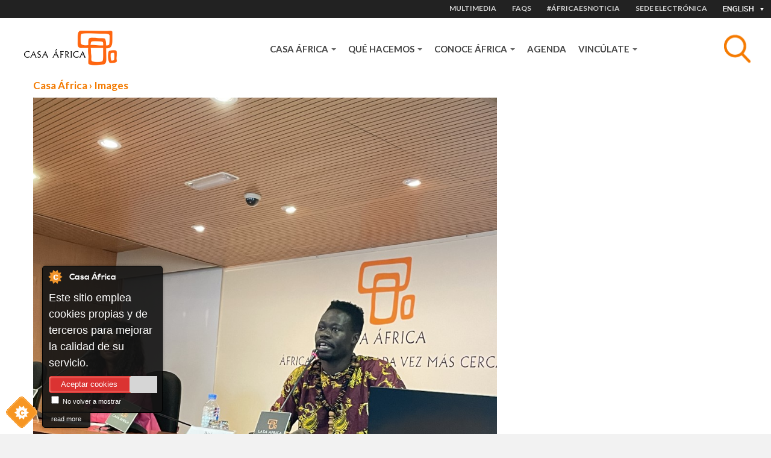

--- FILE ---
content_type: text/html; charset=utf-8
request_url: https://www.casafrica.es/en/mediateca/image/13o-encuentro-de-sociedad-digital-y-biblioteconomia-2
body_size: 9258
content:
<!DOCTYPE html>
  <!--[if IEMobile 7]><html class="no-js ie iem7" lang="en" dir="ltr"><![endif]-->
  <!--[if lte IE 6]><html class="no-js ie lt-ie9 lt-ie8 lt-ie7" lang="en" dir="ltr"><![endif]-->
  <!--[if (IE 7)&(!IEMobile)]><html class="no-js ie lt-ie9 lt-ie8" lang="en" dir="ltr"><![endif]-->
  <!--[if IE 8]><html class="no-js ie lt-ie9" lang="en" dir="ltr"><![endif]-->
  <!--[if (gte IE 9)|(gt IEMobile 7)]><html class="no-js ie" lang="en" dir="ltr" prefix="og: http://ogp.me/ns# content: http://purl.org/rss/1.0/modules/content/ dc: http://purl.org/dc/terms/ foaf: http://xmlns.com/foaf/0.1/ rdfs: http://www.w3.org/2000/01/rdf-schema# sioc: http://rdfs.org/sioc/ns# sioct: http://rdfs.org/sioc/types# skos: http://www.w3.org/2004/02/skos/core# xsd: http://www.w3.org/2001/XMLSchema#"><![endif]-->
  <!--[if !IE]><!--><html class="no-js" lang="en" dir="ltr" prefix="og: http://ogp.me/ns# content: http://purl.org/rss/1.0/modules/content/ dc: http://purl.org/dc/terms/ foaf: http://xmlns.com/foaf/0.1/ rdfs: http://www.w3.org/2000/01/rdf-schema# sioc: http://rdfs.org/sioc/ns# sioct: http://rdfs.org/sioc/types# skos: http://www.w3.org/2004/02/skos/core# xsd: http://www.w3.org/2001/XMLSchema#"><!--<![endif]-->
<head>
  <meta charset="utf-8" />
<link rel="shortcut icon" href="https://www.casafrica.es/sites/default/files/favicon_0.ico" type="image/vnd.microsoft.icon" />
<link rel="profile" href="http://www.w3.org/1999/xhtml/vocab" />
<meta name="HandheldFriendly" content="true" />
<meta name="MobileOptimized" content="width" />
<meta http-equiv="cleartype" content="on" />
<link rel="apple-touch-icon-precomposed" href="https://www.casafrica.es/sites/all/themes/contrib/omega/omega/apple-touch-icon-precomposed-114x114.png" sizes="114x114" />
<link rel="apple-touch-icon-precomposed" href="https://www.casafrica.es/sites/all/themes/contrib/omega/omega/apple-touch-icon-precomposed.png" />
<link rel="apple-touch-icon-precomposed" href="https://www.casafrica.es/sites/all/themes/contrib/omega/omega/apple-touch-icon-precomposed-144x144.png" sizes="144x144" />
<link rel="apple-touch-icon-precomposed" href="https://www.casafrica.es/sites/all/themes/contrib/omega/omega/apple-touch-icon-precomposed-72x72.png" sizes="72x72" />
<meta name="description" content="Asaari Bibang (actriz) y Thimbo (actor y youtuber) hablando sobre el racismo en las redes sociales." />
<meta name="viewport" content="width=device-width, initial-scale=1.0" />
<meta name="generator" content="Drupal 7 (http://drupal.org)" />
<link rel="canonical" href="https://www.casafrica.es/en/mediateca/image/13o-encuentro-de-sociedad-digital-y-biblioteconomia-2" />
<link rel="shortlink" href="https://www.casafrica.es/en/node/50475" />
<meta property="og:site_name" content="Casafrica" />
<meta property="og:type" content="non_profit" />
<meta property="og:url" content="https://www.casafrica.es" />
<meta property="og:title" content="13º Encuentro de Sociedad Digital y Biblioteconomía" />
<meta property="og:description" content="Asaari Bibang (actriz) y Thimbo (actor y youtuber) hablando sobre el racismo en las redes sociales." />
<meta property="og:updated_time" content="2021-12-02T11:15:15+00:00" />
<meta property="og:image" content="https://www.casafrica.es/sites/all/themes/custom/cafricath/logo.png" />
<meta property="article:published_time" content="2021-12-02T11:14:48+00:00" />
<meta property="article:modified_time" content="2021-12-02T11:15:15+00:00" />
  <title>13º Encuentro de Sociedad Digital y Biblioteconomía | Casa África</title>
  <link type="text/css" rel="stylesheet" href="https://www.casafrica.es/sites/default/files/css/css_NliRjiR2et_p4hxOOuIVlC6M0E-US1f5zZkCqyzbZgc.css" media="all" />
<link type="text/css" rel="stylesheet" href="https://www.casafrica.es/sites/default/files/css/css_LPdAxfaQ2UQT7uC9uCXf4ax-bfvztV-bEL7P_S4j-LE.css" media="all" />
<link type="text/css" rel="stylesheet" href="https://cdnjs.cloudflare.com/ajax/libs/font-awesome/4.4.0/css/font-awesome.min.css" media="all" />
<link type="text/css" rel="stylesheet" href="https://www.casafrica.es/sites/default/files/css/css_r6g3jNcQgn6e-x6XrUf4bnUNywmeOqVqT0wt_mQ7MPM.css" media="all" />
<style>.tb-megamenu.animate .mega > .mega-dropdown-menu,.tb-megamenu.animate.slide .mega > .mega-dropdown-menu > div{transition-delay:200ms;-webkit-transition-delay:200ms;-ms-transition-delay:200ms;-o-transition-delay:200ms;transition-duration:400ms;-webkit-transition-duration:400ms;-ms-transition-duration:400ms;-o-transition-duration:400ms;}
</style>
<link type="text/css" rel="stylesheet" href="https://www.casafrica.es/sites/default/files/css/css_CG5yBsiiand-qKT1fozS_nqlCieenEefjc2W2gjqmfw.css" media="all" />
<link type="text/css" rel="stylesheet" href="https://www.casafrica.es/sites/default/files/css/css_WfGl0B9UV7ZrBcUBAKrS-96LXpTM8PiwCtVAYLLhSnk.css" media="all" />
<link type="text/css" rel="stylesheet" href="https://www.casafrica.es/sites/default/files/css/css_n3nCrQ457McBoz5XrfP26mFqS3ndZ9PEPwz2xVhBbDw.css" media="all" />
<link rel="stylesheet" href="https://use.typekit.net/ouh0ysa.css">
  <script src="https://www.casafrica.es/sites/default/files/js/js_mN9w0LQVxoL2dnVlT9Gw3WGphOAAFPIl81G3deI_7uk.js"></script>
<script src="https://www.casafrica.es/sites/default/files/js/js_mhtMXEZEu-fBZidsPGPL50vo-irdl4Bz-PWPT4Tbqgc.js"></script>
<script src="https://www.casafrica.es/sites/default/files/js/js_x4kAL64nHjTBsdBl7Ah-mfA2Xm732abOYRubJrutZ1E.js"></script>
<script src="https://www.casafrica.es/sites/default/files/js/js_F6cAEzKsPjaaoLYBhoJX1GP8j_d6g8FOkBIOCcJxyh4.js"></script>
<script src="https://www.googletagmanager.com/gtag/js?id=G-MHKETBTX9N"></script>
<script>window.dataLayer = window.dataLayer || [];function gtag(){dataLayer.push(arguments)};gtag("js", new Date());gtag("set", "developer_id.dMDhkMT", true);gtag("config", "G-MHKETBTX9N", {"groups":"default","anonymize_ip":true});</script>
<script src="https://www.casafrica.es/sites/default/files/js/js_Flrfug0v17Mga7C-g93JwWpvLgBydZIpY5edJ4HA2iY.js"></script>
<script src="https://www.casafrica.es/sites/default/files/js/js_lbSGCBlYWcmb-lQ_GuyXsYVWFrjNaYyUvibsbyRykCM.js"></script>
<script>jQuery.extend(Drupal.settings, {"basePath":"\/","pathPrefix":"en\/","setHasJsCookie":0,"ajaxPageState":{"theme":"cafricath","theme_token":"Ad2Rtdd8dPIPvaMo7HKwjrTXMGFBwMK6wfgCPzugz-s","jquery_version":"1.10","js":{"0":1,"1":1,"2":1,"3":1,"sites\/all\/modules\/contrib\/jquery_update\/replace\/jquery\/1.10\/jquery.min.js":1,"misc\/jquery-extend-3.4.0.js":1,"misc\/jquery-html-prefilter-3.5.0-backport.js":1,"misc\/jquery.once.js":1,"misc\/drupal.js":1,"sites\/all\/themes\/contrib\/omega\/omega\/js\/no-js.js":1,"sites\/all\/modules\/contrib\/jquery_update\/replace\/ui\/ui\/minified\/jquery.ui.core.min.js":1,"sites\/all\/modules\/contrib\/jquery_update\/replace\/ui\/ui\/minified\/jquery.ui.widget.min.js":1,"sites\/all\/modules\/contrib\/jquery_update\/replace\/ui\/ui\/minified\/jquery.ui.tabs.min.js":1,"sites\/all\/modules\/contrib\/jquery_update\/replace\/ui\/ui\/minified\/jquery.ui.accordion.min.js":1,"sites\/all\/modules\/contrib\/jquery_update\/replace\/ui\/external\/jquery.cookie.js":1,"sites\/all\/modules\/contrib\/jquery_update\/replace\/misc\/jquery.form.min.js":1,"sites\/all\/libraries\/chosen\/chosen.jquery.min.js":1,"misc\/ajax.js":1,"sites\/all\/modules\/contrib\/jquery_update\/js\/jquery_update.js":1,"sites\/all\/modules\/cookiecontrol\/js\/cookieControl-5.1.min.js":1,"sites\/all\/libraries\/colorbox\/jquery.colorbox-min.js":1,"sites\/all\/modules\/contrib\/colorbox\/js\/colorbox.js":1,"sites\/all\/modules\/contrib\/colorbox\/js\/colorbox_inline.js":1,"sites\/all\/modules\/contrib\/views_load_more\/views_load_more.js":1,"sites\/all\/modules\/contrib\/views\/js\/base.js":1,"misc\/progress.js":1,"sites\/all\/modules\/contrib\/views\/js\/ajax_view.js":1,"sites\/all\/modules\/custom\/ca_search\/js\/generic-search.behaviors.js":1,"sites\/all\/modules\/contrib\/tb_megamenu\/js\/tb-megamenu-frontend.js":1,"sites\/all\/modules\/contrib\/tb_megamenu\/js\/tb-megamenu-touch.js":1,"sites\/all\/modules\/google_analytics\/googleanalytics.js":1,"https:\/\/www.googletagmanager.com\/gtag\/js?id=G-MHKETBTX9N":1,"4":1,"sites\/all\/modules\/contrib\/better_exposed_filters\/better_exposed_filters.js":1,"sites\/all\/modules\/contrib\/ctools\/js\/auto-submit.js":1,"sites\/all\/modules\/contrib\/chosen\/chosen.js":1,"sites\/all\/themes\/custom\/cafricath\/js\/cafricath.behaviors.js":1,"sites\/all\/themes\/custom\/cafricath\/js\/mobile-menu.js":1,"sites\/all\/themes\/custom\/cafricath\/ca_colorbox\/colorbox_style.js":1},"css":{"sites\/all\/themes\/contrib\/omega\/omega\/css\/modules\/system\/system.base.css":1,"sites\/all\/themes\/contrib\/omega\/omega\/css\/modules\/system\/system.menus.theme.css":1,"sites\/all\/themes\/contrib\/omega\/omega\/css\/modules\/system\/system.messages.theme.css":1,"sites\/all\/themes\/contrib\/omega\/omega\/css\/modules\/system\/system.theme.css":1,"sites\/all\/modules\/contrib\/date\/date_repeat_field\/date_repeat_field.css":1,"modules\/node\/node.css":1,"sites\/all\/modules\/contrib\/views\/css\/views.css":1,"sites\/all\/themes\/contrib\/omega\/omega\/css\/modules\/field\/field.theme.css":1,"sites\/all\/themes\/contrib\/omega\/omega\/css\/modules\/user\/user.base.css":1,"sites\/all\/themes\/contrib\/omega\/omega\/css\/modules\/user\/user.theme.css":1,"sites\/all\/modules\/contrib\/ckeditor\/css\/ckeditor.css":1,"misc\/ui\/jquery.ui.core.css":1,"misc\/ui\/jquery.ui.theme.css":1,"misc\/ui\/jquery.ui.tabs.css":1,"misc\/ui\/jquery.ui.accordion.css":1,"sites\/all\/libraries\/chosen\/chosen.css":1,"sites\/all\/modules\/contrib\/chosen\/css\/chosen-drupal.css":1,"sites\/all\/modules\/contrib\/better_messages\/better_messages_admin.css":1,"sites\/all\/modules\/contrib\/better_messages\/skins\/default\/better_messages.css":1,"sites\/all\/modules\/custom\/bootstrap_layouts\/assets\/css\/layout.css":1,"sites\/all\/modules\/contrib\/ctools\/css\/ctools.css":1,"sites\/all\/modules\/contrib\/panels\/css\/panels.css":1,"https:\/\/cdnjs.cloudflare.com\/ajax\/libs\/font-awesome\/4.4.0\/css\/font-awesome.min.css":1,"sites\/all\/modules\/contrib\/tb_megamenu\/css\/bootstrap.css":1,"sites\/all\/modules\/contrib\/tb_megamenu\/css\/base.css":1,"sites\/all\/modules\/contrib\/tb_megamenu\/css\/default.css":1,"sites\/all\/modules\/contrib\/tb_megamenu\/css\/compatibility.css":1,"0":1,"sites\/all\/libraries\/fontello\/css\/fontello.css":1,"sites\/all\/modules\/contrib\/date\/date_api\/date.css":1,"sites\/all\/themes\/custom\/cafricath\/css\/styles.css":1,"sites\/all\/themes\/custom\/cafricath\/css\/styles0.css":1,"all:0":1}},"colorbox":{"transition":"elastic","speed":"350","opacity":"0.60","slideshow":false,"slideshowAuto":true,"slideshowSpeed":"2500","slideshowStart":"start slideshow","slideshowStop":"stop slideshow","current":"{current} of {total}","previous":"\u00ab Prev","next":"Next \u00bb","close":"Close","overlayClose":true,"returnFocus":true,"maxWidth":"100%","maxHeight":"80%","initialWidth":"100%","initialHeight":"80%","fixed":true,"scrolling":false,"mobiledetect":false,"mobiledevicewidth":"480px","file_public_path":"\/sites\/default\/files","specificPagesDefaultValue":"admin*\nimagebrowser*\nimg_assist*\nimce*\nnode\/add\/*\nnode\/*\/edit\nprint\/*\nprintpdf\/*\nsystem\/ajax\nsystem\/ajax\/*"},"views":{"ajax_path":"\/en\/views\/ajax","ajaxViews":{"views_dom_id:5931198a4ce9509410c3057c45f0713c":{"view_name":"related_collection_content","view_display_id":"block","view_args":"50475\/50475\/image","view_path":"node\/50475","view_base_path":null,"view_dom_id":"5931198a4ce9509410c3057c45f0713c","pager_element":0}}},"urlIsAjaxTrusted":{"\/en\/views\/ajax":true,"\/en\/system\/ajax":true,"\/en\/search":true,"\/en":true},"better_exposed_filters":{"views":{"related_collection_content":{"displays":{"block":{"filters":[]}}},"related_content":{"displays":{"block_6":{"filters":[]}}}},"datepicker":false,"slider":false,"settings":[],"autosubmit":false},"googleanalytics":{"account":["G-MHKETBTX9N"],"trackOutbound":1,"trackMailto":1,"trackDownload":1,"trackDownloadExtensions":"7z|aac|arc|arj|asf|asx|avi|bin|csv|doc(x|m)?|dot(x|m)?|exe|flv|gif|gz|gzip|hqx|jar|jpe?g|js|mp(2|3|4|e?g)|mov(ie)?|msi|msp|pdf|phps|png|ppt(x|m)?|pot(x|m)?|pps(x|m)?|ppam|sld(x|m)?|thmx|qtm?|ra(m|r)?|sea|sit|tar|tgz|torrent|txt|wav|wma|wmv|wpd|xls(x|m|b)?|xlt(x|m)|xlam|xml|z|zip","trackColorbox":1},"ajax":{"edit-search":{"callback":"reload_search_results","wrapper":"generic-search-results","event":"search:autocomplete","url":"\/en\/system\/ajax","submit":{"_triggering_element_name":"search"}}},"chosen":{"selector":".views-exposed-form-pagina-agenda-block-search select.form-select","minimum_single":0,"minimum_multiple":0,"minimum_width":200,"options":{"allow_single_deselect":false,"disable_search":true,"disable_search_threshold":0,"search_contains":true,"placeholder_text_multiple":"Choose some options","placeholder_text_single":"Choose an option","no_results_text":"Sin resultados","inherit_select_classes":true}}});</script>
</head>
<body class="html not-front not-logged-in page-node page-node- page-node-50475 node-type-image i18n-en section-mediateca">
  <a href="#main-content" class="element-invisible element-focusable">Skip to main content</a>
    <div class="l-page">

            <div class="l-one">
              <div class="l-region l-region--one">
    <div id="block-locale-language" role="complementary" class="block block--locale block--locale-language">
  <div class="inner-content">
            <div class="block__content">
      <div class="current-lang">English</div>
      <div class="available-langs">
        <ul class="language-switcher-locale-url"><li class="en first active"><a href="/en/mediateca/image/13o-encuentro-de-sociedad-digital-y-biblioteconomia-2" class="language-link active" xml:lang="en">English</a></li>
<li class="es"><a href="/es/mediateca/imagen/13o-encuentro-de-sociedad-digital-y-biblioteconomia-2" class="language-link" xml:lang="es">Español</a></li>
<li class="fr"><a href="/fr/mediateca/image/13o-encuentro-de-sociedad-digital-y-biblioteconomia-2" class="language-link" xml:lang="fr">Français</a></li>
<li class="pt last"><a href="/pt/mediateca/image/13o-encuentro-de-sociedad-digital-y-biblioteconomia-2" class="language-link" xml:lang="pt">Portuguese</a></li>
</ul>      </div>
    </div>
  </div>
</div>
<nav id="block-menu-menu-heading-menu" role="navigation" class="block block--menu block--menu-menu-heading-menu">
      
  <ul class="menu"><li class="first leaf item-1"><a href="/en/multimedia">MULTIMEDIA</a></li>
<li class="leaf item-2"><a href="/en/content/faqs">FAQS</a></li>
<li class="leaf"><a href="/en/africaesnoticia">#ÁfricaEsNoticia</a></li>
<li class="last leaf"><a href="https://www.casafrica.es/es/portal-de-transparencia#container-9492">Sede electrónica</a></li>
</ul></nav>
  </div>
        </div>
    
            <div class="l-two">
              <div class="l-region l-region--two">
    <div id="block-blockify-blockify-logo" class="block block--blockify block--blockify-blockify-logo">
  <div class="inner-content">
    <!--  -->
        <div class="block__content">
      <a href="/en" id="logo" rel="home" title="Return to the Casa África home page"><img typeof="foaf:Image" src="https://www.casafrica.es/sites/all/themes/custom/cafricath/logo.png" alt="Casa África logo" /></a>    </div>
  </div>
</div>
<div id="block-ca-search-generic-search" class="block block--ca-search block--ca-search-generic-search">
  <div class="inner-content">
    <!--  -->
        <div class="block__content">
      <form class="ca-search-block-generic-search-form" action="/en/search" method="post" id="ca-search-block-generic-search-form" accept-charset="UTF-8"><div><div class="search-form-wrapper-top form-wrapper" id="edit-search-form-wrapper-top"><div class="form-item form-type-textfield form-item-search">
  <label class="element-invisible" for="edit-search">Subject </label>
 <input placeholder="Busca tema, país, empresa, persona, autor..." autocomplete="off" class="search-autocomplete form-text" data-set-focus="1" type="text" id="edit-search" name="search" value="" size="60" maxlength="128" />
</div>
<input type="submit" id="edit-submit" name="op" value="Search" class="form-submit" /><div class="trigger-button"></div></div><div class="search-form-wrapper-bottom form-wrapper" id="edit-search-form-wrapper-bottom"><div id="generic-search-results" class="form-wrapper"></div></div><input type="hidden" name="form_build_id" value="form-1KoEPy3bP3sVEhyca3L5mouAjr0tZkwOZ_JMSYK2TXg" />
<input type="hidden" name="form_id" value="ca_search_block_generic_search_form" />
</div></form>    </div>
  </div>
</div>
<div id="block-tb-megamenu-main-menu" class="block block--tb-megamenu block--tb-megamenu-main-menu">
  <div class="inner-content">
    <!--  -->
        <div class="block__content">
      <div  data-duration="400" data-delay="200" id="tb-megamenu-main-menu" class="tb-megamenu tb-megamenu-main-menu animate fading" class="tb-megamenu tb-megamenu-main-menu animate fading" role="navigation" aria-label="Main navigation">
      <button data-target=".nav-collapse" data-toggle="collapse" class="btn btn-navbar tb-megamenu-button" type="button">
      <i class="fa fa-reorder"></i>
    </button>
    <div class="nav-collapse  always-show">
    <ul  class="tb-megamenu-nav nav level-0 items-5" class="tb-megamenu-nav nav level-0 items-5">
    <li  data-id="1058" data-level="1" data-type="menu_item" data-class="" data-xicon="" data-caption="" data-alignsub="" data-group="0" data-hidewcol="1" data-hidesub="0" id="" style="" class="tb-megamenu-item level-1 mega sub-hidden-collapse dropdown" class="tb-megamenu-item level-1 mega sub-hidden-collapse dropdown">
    <a href="#"  class="dropdown-toggle">
            Casa África              <span class="caret"></span>
                </a>
          <div  data-class="" data-width="900" style="width: 900px;" class="tb-megamenu-submenu dropdown-menu mega-dropdown-menu nav-child" class="tb-megamenu-submenu dropdown-menu mega-dropdown-menu nav-child">
  <div class="mega-dropdown-inner">
    <div  class="tb-megamenu-row row-fluid" class="tb-megamenu-row row-fluid">
  <div  data-showblocktitle="1" data-class="bgcolor-F37A00 padding-0x20 full-height" data-width="4" data-hidewcol="" id="tb-megamenu-column-1" class="tb-megamenu-column span4  mega-col-nav bgcolor-F37A00 padding-0x20 full-height" class="tb-megamenu-column span4  mega-col-nav bgcolor-F37A00 padding-0x20 full-height">
  <div class="tb-megamenu-column-inner mega-inner clearfix">
        <div  data-type="block" data-block="bean--texto-destacado-menu-casa-africa" class="tb-megamenu-block tb-block tb-megamenu-block" class="tb-megamenu-block tb-block tb-megamenu-block">
  <div class="block-inner">
    <div id="block-bean-texto-destacado-menu-casa-africa" class="block block--bean block--bean-texto-destacado-menu-casa-africa bgcolor-F37A00  paragraphs-container">
  <div class="inner-content">
    <!--  -->
        <div class="block__content">
      <div class="entity entity-bean bean-common-content clearfix" about="/en/block/texto-destacado-menu-casa-africa" typeof="" class="entity entity-bean bean-common-content">
        <div class="content">
    
<div class="paragraphs-items paragraphs-items-field-contents paragraphs-items-field-contents-full paragraphs-items-full row" class="paragraphs-items paragraphs-items-field-contents paragraphs-items-field-contents-full paragraphs-items-full row">
  <div class="entity entity-paragraphs-item paragraphs-item-text-content view-mode-full   col-md-12 " about="" typeof="" class="entity entity-paragraphs-item paragraphs-item-text-content view-mode-full   col-md-12 ">
  <div class="content">
    <div class="field field--name-field-body field--type-text-long field--label-hidden"><div class="field__items"><div class="field__item even"><p class="block__title fontcolor-FFFFFF">Our mission is to bring Africa and Spain closer </p>
<p class="fontcolor-FFFFFF">Through outreach, educational, economic, and cultural activities, we foster mutual understanding and strengthen Hispanic African relations. </p>
</div></div></div>  </div>
</div>
</div>
  </div>
</div>
    </div>
  </div>
</div>
  </div>
</div>
  </div>
</div>

<div  data-class="" data-width="" data-hidewcol="0" id="tb-megamenu-column-2" class="tb-megamenu-column span  mega-col-nav" class="tb-megamenu-column span  mega-col-nav">
  <div class="tb-megamenu-column-inner mega-inner clearfix">
        <ul  class="tb-megamenu-subnav mega-nav level-1 items-8" class="tb-megamenu-subnav mega-nav level-1 items-8">
    <li  data-id="4628" data-level="2" data-type="menu_item" data-class="" data-xicon="" data-caption="" data-alignsub="" data-group="0" data-hidewcol="0" data-hidesub="0" id="" style="" class="tb-megamenu-item level-2 mega" class="tb-megamenu-item level-2 mega">
    <a href="#" >
            CONÓCENOS                </a>
            </li>

  <li  data-id="4602" data-level="2" data-type="menu_item" data-class="" data-xicon="" data-caption="" data-alignsub="" data-group="0" data-hidewcol="0" data-hidesub="0" id="" style="" class="tb-megamenu-item level-2 mega" class="tb-megamenu-item level-2 mega">
    <a href="/en/about-us" >
            About us                </a>
            </li>

  <li  data-id="4603" data-level="2" data-type="menu_item" data-class="" data-xicon="" data-caption="" data-alignsub="" data-group="0" data-hidewcol="0" data-hidesub="0" id="" style="" class="tb-megamenu-item level-2 mega" class="tb-megamenu-item level-2 mega">
    <a href="/en/media-library" >
            Mediateca                </a>
            </li>

  <li  data-id="4641" data-level="2" data-type="menu_item" data-class="" data-xicon="" data-caption="" data-alignsub="" data-group="0" data-hidewcol="0" data-hidesub="0" id="" style="" class="tb-megamenu-item level-2 mega" class="tb-megamenu-item level-2 mega">
    <a href="/en/trabaja-con-nosotros" >
            Work with us                </a>
            </li>

  <li  data-id="4643" data-level="2" data-type="menu_item" data-class="" data-xicon="" data-caption="" data-alignsub="" data-group="0" data-hidewcol="0" data-hidesub="0" id="" style="" class="tb-megamenu-item level-2 mega" class="tb-megamenu-item level-2 mega">
    <a href="/en/transparency-portal" >
            Portal de transparencia                </a>
            </li>

  <li  data-id="4604" data-level="2" data-type="menu_item" data-class="" data-xicon="" data-caption="" data-alignsub="" data-group="0" data-hidewcol="0" data-hidesub="0" id="" style="" class="tb-megamenu-item level-2 mega" class="tb-megamenu-item level-2 mega">
    <a href="#" >
            News                </a>
            </li>

  <li  data-id="4605" data-level="2" data-type="menu_item" data-class="" data-xicon="" data-caption="" data-alignsub="" data-group="0" data-hidewcol="0" data-hidesub="0" id="" style="" class="tb-megamenu-item level-2 mega" class="tb-megamenu-item level-2 mega">
    <a href="/en/africaesnoticia" >
            #ÁfricaEsNoticia                </a>
            </li>

  <li  data-id="4584" data-level="2" data-type="menu_item" data-class="" data-xicon="" data-caption="" data-alignsub="" data-group="0" data-hidewcol="0" data-hidesub="0" id="" style="" class="tb-megamenu-item level-2 mega" class="tb-megamenu-item level-2 mega">
    <a href="/en/institucional" >
            Descargas                </a>
            </li>
</ul>
  </div>
</div>
</div>
  </div>
</div>
  </li>

  <li  data-id="4606" data-level="1" data-type="menu_item" data-class="" data-xicon="" data-caption="" data-alignsub="" data-group="0" data-hidewcol="0" data-hidesub="0" id="" style="" class="tb-megamenu-item level-1 mega dropdown" class="tb-megamenu-item level-1 mega dropdown">
    <a href="#"  class="dropdown-toggle">
            QUÉ HACEMOS              <span class="caret"></span>
                </a>
          <div  data-class="" data-width="" class="tb-megamenu-submenu dropdown-menu mega-dropdown-menu nav-child" class="tb-megamenu-submenu dropdown-menu mega-dropdown-menu nav-child">
  <div class="mega-dropdown-inner">
    <div  class="tb-megamenu-row row-fluid" class="tb-megamenu-row row-fluid">
  <div  data-class="" data-width="" data-hidewcol="0" id="tb-megamenu-column-3" class="tb-megamenu-column span  mega-col-nav" class="tb-megamenu-column span  mega-col-nav">
  <div class="tb-megamenu-column-inner mega-inner clearfix">
        <ul  class="tb-megamenu-subnav mega-nav level-1 items-8" class="tb-megamenu-subnav mega-nav level-1 items-8">
    <li  data-id="4607" data-level="2" data-type="menu_item" data-class="" data-xicon="" data-caption="" data-alignsub="" data-group="0" data-hidewcol="0" data-hidesub="0" id="" style="" class="tb-megamenu-item level-2 mega" class="tb-megamenu-item level-2 mega">
    <a href="#" >
            PROGRAMAS                </a>
            </li>

  <li  data-id="4631" data-level="2" data-type="menu_item" data-class="" data-xicon="" data-caption="" data-alignsub="" data-group="0" data-hidewcol="0" data-hidesub="0" id="" style="" class="tb-megamenu-item level-2 mega" class="tb-megamenu-item level-2 mega">
    <a href="/en/programs" >
            Las líneas de actuación de Casa África                </a>
            </li>

  <li  data-id="4612" data-level="2" data-type="menu_item" data-class="" data-xicon="" data-caption="" data-alignsub="" data-group="0" data-hidewcol="0" data-hidesub="0" id="" style="" class="tb-megamenu-item level-2 mega" class="tb-megamenu-item level-2 mega">
    <a href="/en/exhibitions" >
            Exposiciones                </a>
            </li>

  <li  data-id="4608" data-level="2" data-type="menu_item" data-class="" data-xicon="" data-caption="" data-alignsub="" data-group="0" data-hidewcol="0" data-hidesub="0" id="" style="" class="tb-megamenu-item level-2 mega" class="tb-megamenu-item level-2 mega">
    <a href="/en/letras-africanas" >
            Letras Africanas                </a>
            </li>

  <li  data-id="4610" data-level="2" data-type="menu_item" data-class="" data-xicon="" data-caption="" data-alignsub="" data-group="0" data-hidewcol="0" data-hidesub="0" id="" style="" class="tb-megamenu-item level-2 mega" class="tb-megamenu-item level-2 mega">
    <a href="/en/media-library" >
            Mediateca                </a>
            </li>

  <li  data-id="4613" data-level="2" data-type="menu_item" data-class="" data-xicon="" data-caption="" data-alignsub="" data-group="0" data-hidewcol="0" data-hidesub="0" id="" style="" class="tb-megamenu-item level-2 mega" class="tb-megamenu-item level-2 mega">
    <a href="/en/casa-africa-prizes" >
            Premios                </a>
            </li>

  <li  data-id="4611" data-level="2" data-type="menu_item" data-class="" data-xicon="" data-caption="" data-alignsub="" data-group="0" data-hidewcol="0" data-hidesub="0" id="" style="" class="tb-megamenu-item level-2 mega" class="tb-megamenu-item level-2 mega">
    <a href="https://www.esafrica.es" >
            Blog EsÁfrica                </a>
            </li>

  <li  data-id="4639" data-level="2" data-type="menu_item" data-class="" data-xicon="" data-caption="" data-alignsub="" data-group="0" data-hidewcol="0" data-hidesub="0" id="" style="" class="tb-megamenu-item level-2 mega" class="tb-megamenu-item level-2 mega">
    <a href="/en/node/12419/" >
            Publicaciones                 </a>
            </li>
</ul>
  </div>
</div>
</div>
  </div>
</div>
  </li>

  <li  data-id="4614" data-level="1" data-type="menu_item" data-class="" data-xicon="" data-caption="" data-alignsub="" data-group="0" data-hidewcol="0" data-hidesub="0" id="" style="" class="tb-megamenu-item level-1 mega dropdown" class="tb-megamenu-item level-1 mega dropdown">
    <a href="#"  class="dropdown-toggle">
            CONOCE ÁFRICA              <span class="caret"></span>
                </a>
          <div  data-class="" data-width="" class="tb-megamenu-submenu dropdown-menu mega-dropdown-menu nav-child" class="tb-megamenu-submenu dropdown-menu mega-dropdown-menu nav-child">
  <div class="mega-dropdown-inner">
    <div  class="tb-megamenu-row row-fluid" class="tb-megamenu-row row-fluid">
  <div  data-class="" data-width="" data-hidewcol="0" id="tb-megamenu-column-4" class="tb-megamenu-column span  mega-col-nav" class="tb-megamenu-column span  mega-col-nav">
  <div class="tb-megamenu-column-inner mega-inner clearfix">
        <ul  class="tb-megamenu-subnav mega-nav level-1 items-16" class="tb-megamenu-subnav mega-nav level-1 items-16">
    <li  data-id="4615" data-level="2" data-type="menu_item" data-class="" data-xicon="" data-caption="" data-alignsub="" data-group="0" data-hidewcol="0" data-hidesub="0" id="" style="" class="tb-megamenu-item level-2 mega" class="tb-megamenu-item level-2 mega">
    <a href="#" >
            TEMAS                </a>
            </li>

  <li  data-id="4907" data-level="2" data-type="menu_item" data-class="" data-xicon="" data-caption="" data-alignsub="" data-group="0" data-hidewcol="0" data-hidesub="0" id="" style="" class="tb-megamenu-item level-2 mega" class="tb-megamenu-item level-2 mega">
    <a href="/en/sociedad-civil" >
            Sociedad civil                </a>
            </li>

  <li  data-id="4354" data-level="2" data-type="menu_item" data-class="" data-xicon="" data-caption="" data-alignsub="" data-group="0" data-hidewcol="0" data-hidesub="0" id="" style="" class="tb-megamenu-item level-2 mega" class="tb-megamenu-item level-2 mega">
    <a href="/en/genero" >
            Género                </a>
            </li>

  <li  data-id="4904" data-level="2" data-type="menu_item" data-class="" data-xicon="" data-caption="" data-alignsub="" data-group="0" data-hidewcol="0" data-hidesub="0" id="" style="" class="tb-megamenu-item level-2 mega" class="tb-megamenu-item level-2 mega">
    <a href="/en/migraciones" >
            Migraciones                </a>
            </li>

  <li  data-id="4618" data-level="2" data-type="menu_item" data-class="" data-xicon="" data-caption="" data-alignsub="" data-group="0" data-hidewcol="0" data-hidesub="0" id="" style="" class="tb-megamenu-item level-2 mega" class="tb-megamenu-item level-2 mega">
    <a href="/en/economia" >
            Economía                </a>
            </li>

  <li  data-id="2754" data-level="2" data-type="menu_item" data-class="" data-xicon="" data-caption="" data-alignsub="" data-group="0" data-hidewcol="0" data-hidesub="0" id="" style="" class="tb-megamenu-item level-2 mega" class="tb-megamenu-item level-2 mega">
    <a href="/en/literatura" >
            Literatura                </a>
            </li>

  <li  data-id="4609" data-level="2" data-type="menu_item" data-class="" data-xicon="" data-caption="" data-alignsub="" data-group="0" data-hidewcol="0" data-hidesub="0" id="" style="" class="tb-megamenu-item level-2 mega" class="tb-megamenu-item level-2 mega">
    <a href="/en/cine" >
            Cine                </a>
            </li>

  <li  data-id="4620" data-level="2" data-type="menu_item" data-class="" data-xicon="" data-caption="" data-alignsub="" data-group="0" data-hidewcol="0" data-hidesub="0" id="" style="" class="tb-megamenu-item level-2 mega" class="tb-megamenu-item level-2 mega">
    <a href="/en/musica" >
            Música                </a>
            </li>

  <li  data-id="4621" data-level="2" data-type="menu_item" data-class="" data-xicon="" data-caption="" data-alignsub="" data-group="0" data-hidewcol="0" data-hidesub="0" id="" style="" class="tb-megamenu-item level-2 mega" class="tb-megamenu-item level-2 mega">
    <a href="/en/periodismo-en-africa" >
            Periodismo en África                </a>
            </li>

  <li  data-id="4619" data-level="2" data-type="menu_item" data-class="" data-xicon="" data-caption="" data-alignsub="" data-group="0" data-hidewcol="0" data-hidesub="0" id="" style="" class="tb-megamenu-item level-2 mega" class="tb-megamenu-item level-2 mega">
    <a href="/en/content/tecnologia" >
            Tecnología                </a>
            </li>

  <li  data-id="4622" data-level="2" data-type="menu_item" data-class="" data-xicon="" data-caption="" data-alignsub="" data-group="0" data-hidewcol="0" data-hidesub="0" id="" style="" class="tb-megamenu-item level-2 mega" class="tb-megamenu-item level-2 mega">
    <a href="#" >
            QUIERO                </a>
            </li>

  <li  data-id="4624" data-level="2" data-type="menu_item" data-class="" data-xicon="" data-caption="" data-alignsub="" data-group="0" data-hidewcol="0" data-hidesub="0" id="" style="" class="tb-megamenu-item level-2 mega" class="tb-megamenu-item level-2 mega">
    <a href="/en/estudiar-en-africa" >
            Estudiar en África                </a>
            </li>

  <li  data-id="4625" data-level="2" data-type="menu_item" data-class="" data-xicon="" data-caption="" data-alignsub="" data-group="0" data-hidewcol="0" data-hidesub="0" id="" style="" class="tb-megamenu-item level-2 mega" class="tb-megamenu-item level-2 mega">
    <a href="/en/ser-voluntarioa-en-africa" >
            Ser voluntario/a en África                </a>
            </li>

  <li  data-id="4623" data-level="2" data-type="menu_item" data-class="" data-xicon="" data-caption="" data-alignsub="" data-group="0" data-hidewcol="0" data-hidesub="0" id="" style="" class="tb-megamenu-item level-2 mega" class="tb-megamenu-item level-2 mega">
    <a href="/en/trabajar-en-africa" >
            Trabajar en África                </a>
            </li>

  <li  data-id="2751" data-level="2" data-type="menu_item" data-class="" data-xicon="" data-caption="" data-alignsub="" data-group="0" data-hidewcol="0" data-hidesub="0" id="" style="" class="tb-megamenu-item level-2 mega" class="tb-megamenu-item level-2 mega">
    <a href="#" >
            PAÍSES AFRICANOS                </a>
            </li>

  <li  data-id="4632" data-level="2" data-type="menu_item" data-class="" data-xicon="" data-caption="" data-alignsub="" data-group="0" data-hidewcol="0" data-hidesub="0" id="" style="" class="tb-megamenu-item level-2 mega" class="tb-megamenu-item level-2 mega">
    <a href="/en/node/15832" >
            Información económica y cultural de los países africanos                </a>
            </li>
</ul>
  </div>
</div>
</div>
  </div>
</div>
  </li>

  <li  data-id="4668" data-level="1" data-type="menu_item" data-class="" data-xicon="" data-caption="" data-alignsub="" data-group="0" data-hidewcol="0" data-hidesub="0" id="" style="" class="tb-megamenu-item level-1 mega" class="tb-megamenu-item level-1 mega">
    <a href="/en/agenda" >
            Agenda                </a>
            </li>

  <li  data-id="1062" data-level="1" data-type="menu_item" data-class="" data-xicon="" data-caption="" data-alignsub="" data-group="0" data-hidewcol="0" data-hidesub="0" id="" style="" class="tb-megamenu-item level-1 mega dropdown" class="tb-megamenu-item level-1 mega dropdown">
    <a href="#"  class="dropdown-toggle">
            VINCÚLATE              <span class="caret"></span>
                </a>
          <div  data-class="" data-width="" class="tb-megamenu-submenu dropdown-menu mega-dropdown-menu nav-child" class="tb-megamenu-submenu dropdown-menu mega-dropdown-menu nav-child">
  <div class="mega-dropdown-inner">
    <div  class="tb-megamenu-row row-fluid" class="tb-megamenu-row row-fluid">
  <div  data-class="" data-width="" data-hidewcol="0" id="tb-megamenu-column-5" class="tb-megamenu-column span  mega-col-nav" class="tb-megamenu-column span  mega-col-nav">
  <div class="tb-megamenu-column-inner mega-inner clearfix">
        <ul  class="tb-megamenu-subnav mega-nav level-1 items-5" class="tb-megamenu-subnav mega-nav level-1 items-5">
    <li  data-id="4645" data-level="2" data-type="menu_item" data-class="" data-xicon="" data-caption="" data-alignsub="" data-group="0" data-hidewcol="0" data-hidesub="0" id="" style="" class="tb-megamenu-item level-2 mega" class="tb-megamenu-item level-2 mega">
    <a href="#" >
            VINCÚLATE                </a>
            </li>

  <li  data-id="4425" data-level="2" data-type="menu_item" data-class="" data-xicon="" data-caption="" data-alignsub="" data-group="0" data-hidewcol="0" data-hidesub="0" id="" style="" class="tb-megamenu-item level-2 mega" class="tb-megamenu-item level-2 mega">
    <a href="/en/creando-redes" >
            Creando Redes. Comunidad de expertos                </a>
            </li>

  <li  data-id="4426" data-level="2" data-type="menu_item" data-class="" data-xicon="" data-caption="" data-alignsub="" data-group="0" data-hidewcol="0" data-hidesub="0" id="" style="" class="tb-megamenu-item level-2 mega" class="tb-megamenu-item level-2 mega">
    <a href="/en/quien-es-quien" >
            Quién es quién en África                </a>
            </li>

  <li  data-id="4424" data-level="2" data-type="menu_item" data-class="" data-xicon="" data-caption="" data-alignsub="" data-group="0" data-hidewcol="0" data-hidesub="0" id="" style="" class="tb-megamenu-item level-2 mega" class="tb-megamenu-item level-2 mega">
    <a href="/en/person/join-us" >
            Date de alta                </a>
            </li>

  <li  data-id="4627" data-level="2" data-type="menu_item" data-class="" data-xicon="" data-caption="" data-alignsub="" data-group="0" data-hidewcol="0" data-hidesub="0" id="" style="" class="tb-megamenu-item level-2 mega" class="tb-megamenu-item level-2 mega">
    <a href="/en/search?f%25255B0%25255D=type%3Anetwork&f%255B0%255D=type%3Anetwork" >
            Organismos africanos                </a>
            </li>
</ul>
  </div>
</div>
</div>
  </div>
</div>
  </li>
</ul>
      </div>
  </div>
    </div>
  </div>
</div>
  </div>
            <div class="mobile-menu-wrapper">
                <a class="logo" href="/">
                    <img src="https://www.casafrica.es/sites/all/themes/custom/cafricath/logo.png" title="Casa África" alt="Casa África"/>
                </a>

                <div class="mobile-menu-background"></div>

                <div class="mobile-menu-wrapper-fixed">
                    <div class="toggle-wrapper">
                        <a class="menu-toggle" href="#">Menu</a>
                        <div class="search-trigger-button"></div>
                    </div>
                    <div class="mobile-menu">
                        <div class="close"></div>
                        <div class="block-fixed"></div>
                        <div class="block-scrollable"></div>
                    </div>
                </div>
            </div>
        </div>
    
            <div class="l-admin">
            <div class="l-container">
                                                            </div>
        </div>
    
    
    
            <div class="l-five">
              <div class="l-region l-region--five">
    <div id="block-blockify-blockify-messages" class="block block--blockify block--blockify-blockify-messages">
  <div class="inner-content">
    <!--  -->
        <div class="block__content">
          </div>
  </div>
</div>
<article    about="/en/mediateca/image/13o-encuentro-de-sociedad-digital-y-biblioteconomia-2" typeof="sioc:Item foaf:Document" class="twb-layout container-right-sidebar node node--image view-mode-full node--full node--image--full clearfix">

      <div class="container-1">
      <div class="row">
        <div class="col-xs-12">
          <div class="field field--name-breadcrumbs field--type-ds field--label-hidden"><div class="field__items"><div class="field__item even"><h2 class="element-invisible">You are here</h2><div class="breadcrumb"><span class="inline odd first"><a href="/en">Casa África</a></span> <span class="delimiter">›</span> <span class="inline even last"><a href="/en/search?f%5B0%5D=type%3Aimage">Images</a></span></div></div></div></div>        </div>
      </div>
    </div>
  
      <div class="container-2">
      <div class="row">
                  <div class="col-xs-12 col-md-8 content">
            <div class="inner-content">
              <div class="field field--name-field-image field--type-image field--label-hidden"><div class="field__items"><div class="field__item even"><img typeof="foaf:Image" src="https://www.casafrica.es/sites/default/files/contents/media/images/asaari_y.jpg" width="960" height="1280" alt="" /></div></div></div><div class="field field--name-field-content-date field--type-datetime field--label-hidden"><div class="field__items"><div class="field__item even"><span class="date-display-single" property="dc:date" datatype="xsd:dateTime" content="2021-12-01T00:00:00+00:00">01/12/2021</span></div></div></div><div class="field field--name-title field--type-ds field--label-hidden"><div class="field__items"><div class="field__item even" property="dc:title"><h1>13º Encuentro de Sociedad Digital y Biblioteconomía</h1></div></div></div><div class="field field--name-body field--type-text-with-summary field--label-hidden"><div class="field__items"><div class="field__item even" property="content:encoded"><p>Asaari Bibang  (actriz) y Thimbo (actor y youtuber) hablando sobre el racismo en las redes sociales.</p>
</div></div></div>            </div>
          </div>
        
              </div>
    </div>
  
  
  
  </article>
  </div>
        </div>
    
    
    
    
            <div class="l-nine">
              <div class="l-region l-region--nine">
    <div id="block-block-4" class="block block--block block--block-4">
  <div class="inner-content">
    <!--  -->
        <div class="block__content">
      <div id="form-acm_28861"> </div>
<script type="text/javascript" src="https://acumbamail.com/newform/dynamic/js/DZGCWGIa3tI1ylxsUCCwi4TsjO95mab/28861/"></script>    </div>
  </div>
</div>
  </div>
        </div>
    
            <div class="l-ten">
              <div class="l-region l-region--ten">
    <div id="block-bean-footer-contacto" class="block block--bean block--bean-footer-contacto   paragraphs-container">
  <div class="inner-content">
    <!--  -->
        <div class="block__content">
      <div class="entity entity-bean bean-common-content clearfix" about="/en/block/footer-contacto" typeof="" class="entity entity-bean bean-common-content">
        <div class="content">
    
<div class="paragraphs-items paragraphs-items-field-contents paragraphs-items-field-contents-full paragraphs-items-full row" class="paragraphs-items paragraphs-items-field-contents paragraphs-items-field-contents-full paragraphs-items-full row">
  <div class="entity entity-paragraphs-item paragraphs-item-text-content view-mode-full   col-md-12 " about="" typeof="" class="entity entity-paragraphs-item paragraphs-item-text-content view-mode-full   col-md-12 ">
  <div class="content">
    <div class="field field--name-field-body field--type-text-long field--label-hidden"><div class="field__items"><div class="field__item even"><div class="footer-block">
<div class="logo"><img alt="" height="94" src="/sites/all/themes/custom/cafricath/logo-black.png" width="225px" /></div>
<div class="contact-info">
<p>C/ Alfonso XIII, 5.</p>
<p>35003 Las Palmas de Gran Canaria. España<br />
Tel.: +34 928 432 800<br />
Email: <a href="mailto:info@casafrica.es">info@casafrica.es</a></p>
<p> </p>
</div>
</div>
</div></div></div>  </div>
</div>
</div>
  </div>
</div>
    </div>
  </div>
</div>
<div id="block-bean-footer-siguenos" class="block block--bean block--bean-footer-siguenos   paragraphs-container">
  <div class="inner-content">
    <!--  -->
        <div class="block__content">
      <div class="entity entity-bean bean-common-content clearfix" about="/en/block/footer---siguenos" typeof="" class="entity entity-bean bean-common-content">
        <div class="content">
    
<div class="paragraphs-items paragraphs-items-field-contents paragraphs-items-field-contents-full paragraphs-items-full row" class="paragraphs-items paragraphs-items-field-contents paragraphs-items-field-contents-full paragraphs-items-full row">
  <div class="entity entity-paragraphs-item paragraphs-item-text-content view-mode-full   col-md-12 " about="" typeof="" class="entity entity-paragraphs-item paragraphs-item-text-content view-mode-full   col-md-12 ">
  <div class="content">
    <div class="field field--name-field-body field--type-text-long field--label-hidden"><div class="field__items"><div class="field__item even"><div class="footer-block siguenos">
<h6>Follow us:</h6>
<ul><li>
            <a class="facebook" href="#"></a>
        </li>
<li>
            <a class="instagram" href="#"></a>
        </li>
<li>
            <a class="youtube" href="#"></a>
        </li>
<li>
            <a class="twitter" href="#"></a>
        </li>
<li>
            <a class="lindekin" href="#"></a>
        </li>
<li>
            <a class="flickr" href="#"></a>
        </li>
</ul></div>
</div></div></div>  </div>
</div>
</div>
  </div>
</div>
    </div>
  </div>
</div>
<div id="block-bean-footer-consorcio-casa-africa" class="block block--bean block--bean-footer-consorcio-casa-africa   paragraphs-container">
  <div class="inner-content">
    <!--  -->
        <div class="block__content">
      <div class="entity entity-bean bean-common-content clearfix" about="/en/block/footer---consorcio-casa-africa" typeof="" class="entity entity-bean bean-common-content">
        <div class="content">
    
<div class="paragraphs-items paragraphs-items-field-contents paragraphs-items-field-contents-full paragraphs-items-full row" class="paragraphs-items paragraphs-items-field-contents paragraphs-items-field-contents-full paragraphs-items-full row">
  <div class="entity entity-paragraphs-item paragraphs-item-text-content view-mode-full   col-md-12 " about="" typeof="" class="entity entity-paragraphs-item paragraphs-item-text-content view-mode-full   col-md-12 ">
  <div class="content">
    <div class="field field--name-field-body field--type-text-long field--label-hidden"><div class="field__items"><div class="field__item even"><div class="footer-block consorcio-casa-africa">
<h6>Consorcio Casa África:</h6>
<ul><li><a href="http://www.exteriores.gob.es/"><img alt="" height="49" src="/sites/default/files/logo_maeuec.gob_.jpg" width="232" /></a></li>
<li><a href="http://www.gobiernodecanarias.org/"><img alt="" height="49" src="/sites/all/themes/custom/cafricath/images/logo-gobcan.jpg" width="107" /></a></li>
<li><a href="http://www.laspalmasgc.es/"><img alt="" height="49" src="/sites/all/themes/custom/cafricath/images/logo-ayto-lpgc.jpg" width="107" /></a></li>
</ul><div class="sep"> </div>
</div>
</div></div></div>  </div>
</div>
</div>
  </div>
</div>
    </div>
  </div>
</div>
<div id="block-bean-post-footer" class="block block--bean block--bean-post-footer   paragraphs-container">
  <div class="inner-content">
    <!--  -->
        <div class="block__content">
      <div class="entity entity-bean bean-common-content clearfix" about="/en/block/post-footer" typeof="" class="entity entity-bean bean-common-content">
        <div class="content">
    
<div class="paragraphs-items paragraphs-items-field-contents paragraphs-items-field-contents-full paragraphs-items-full row" class="paragraphs-items paragraphs-items-field-contents paragraphs-items-field-contents-full paragraphs-items-full row">
  <div class="entity entity-paragraphs-item paragraphs-item-text-content view-mode-full   col-md-12 " about="" typeof="" class="entity entity-paragraphs-item paragraphs-item-text-content view-mode-full   col-md-12 ">
  <div class="content">
    <div class="field field--name-field-body field--type-text-long field--label-hidden"><div class="field__items"><div class="field__item even"><div class="post-footer-block">
<div class="left"><a href="#">Política de privacidad</a></div>
<div class="right">© 2019 Casa África - Todos los derechos reservados</div>
</div>
</div></div></div>  </div>
</div>
</div>
  </div>
</div>
    </div>
  </div>
</div>
  </div>
        </div>
    </div>
  <script>
    jQuery(document).ready(function($) {
    cookieControl({
        introText: '<p>Este sitio emplea cookies propias y de terceros para mejorar la calidad de su servicio.</p>',
        fullText: '<p>En esta web se emplean algunas cookies esenciales y sin las cuales no se podrá ofrecer el servicio.</p><p>By using our site you accept the terms of our <a href="/en/politica-de-privacidad">Privacy Policy</a>.',
        theme: 'dark',
        html: '<div id="cccwr"><div id="ccc-state" class="ccc-pause"><div id="ccc-icon"><button><span>Cookie Control</span></button></div><div class="ccc-widget"><div class="ccc-outer"><div class="ccc-inner"><h2>Casa África</h2><div class="ccc-content"><p class="ccc-intro"></p><div class="ccc-expanded"></div><div id="ccc-cookies-switch" style="background-position-x: 0;"><a id="cctoggle" href="#" style="background-position-x: 0;" name="cctoggle"><span id="cctoggle-text">Cookies test</span></a></div><div id="ccc-implicit-warning">(One cookie will be set to store your preference)</div><div id="ccc-explicit-checkbox"><label><input id="cchide-popup" type="checkbox" name="ccc-hide-popup" value="Y" /> No volver a mostrar<br /></label> </div> </div></div></div><button class="ccc-expand">read more</button></div></div></div>',
        position: 'left',
        shape: 'diamond',
        startOpen: true,
        autoHide: 60000,
        onAccept: function(cc){cookiecontrol_accepted(cc)},
        onReady: function(){},
        onCookiesAllowed: function(cc){cookiecontrol_cookiesallowed(cc)},
        onCookiesNotAllowed: function(cc){cookiecontrol_cookiesnotallowed(cc)},
        countries: '',
        subdomains: true,
        cookieName: 'casa-áfrica_cookiecontrol',
        iconStatusCookieName: 'ccShowCookieIcon',
        consentModel: 'explicit'
        });
      });
    </script>
<script>function cookiecontrol_accepted(cc) {
cc.setCookie('ccShowCookieIcon', 'no');jQuery('#ccc-icon').hide();
}</script>
<script>function cookiecontrol_cookiesallowed(cc) {

}</script>
<script>function cookiecontrol_cookiesnotallowed(cc) {

}</script>
<script>function loadScript(a){var b=document.getElementsByTagName("head")[0],c=document.createElement("script");c.type="text/javascript",c.src="https://tracker.metricool.com/resources/be.js",c.onreadystatechange=a,c.onload=a,b.appendChild(c)}loadScript(function(){beTracker.t({hash:"73dcfd36734c421c4cbefade116bc14e"})});</script>
</body>
</html>
